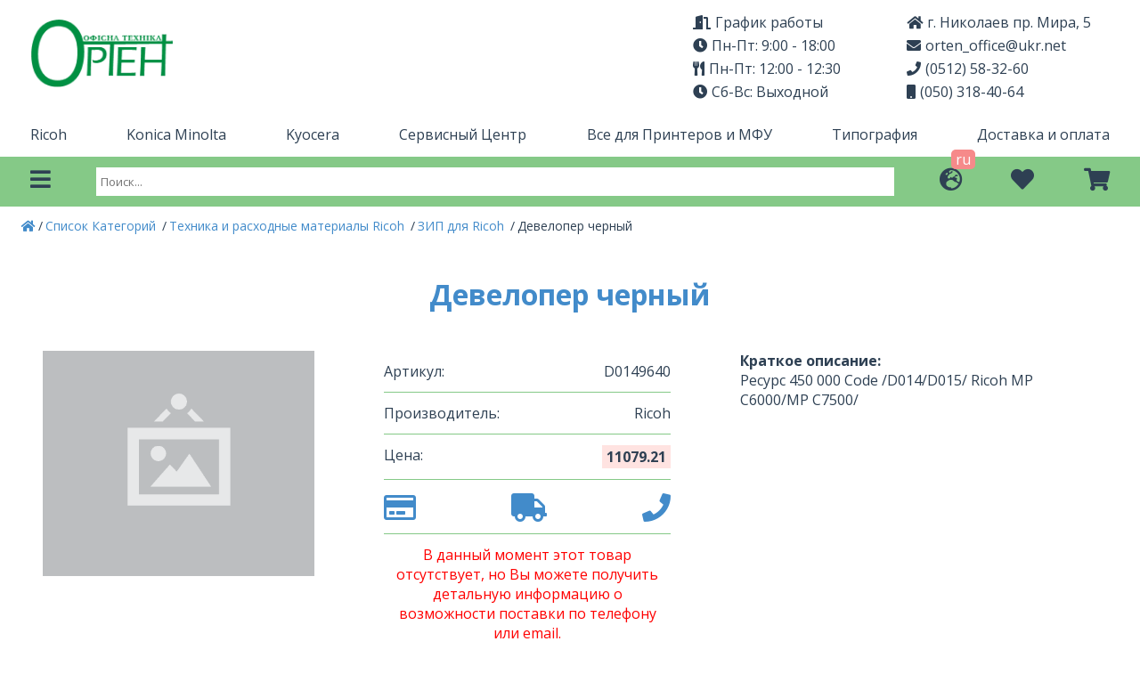

--- FILE ---
content_type: text/html; charset=utf-8
request_url: https://orten.in.ua/ru/product/developer-chornii-d0149640/
body_size: 14525
content:
<!doctype html>
<html data-n-head-ssr lang="ru-Ua" data-n-head="%7B%22lang%22:%7B%22ssr%22:%22ru-Ua%22%7D%7D">
  <head >
    <title>Девелопер черный</title><meta data-n-head="ssr" charset="utf-8"><meta data-n-head="ssr" name="viewport" content="width=device-width, initial-scale=1"><meta data-n-head="ssr" data-hid="description" name="description" content="Ресурс 450 000
Code /D014/D015/
Ricoh MP C6000/MP C7500/"><meta data-n-head="ssr" data-hid="i18n-og" property="og:locale" content="ru_Ua"><meta data-n-head="ssr" data-hid="i18n-og-alt-uk-UA" property="og:locale:alternate" content="uk_UA"><link data-n-head="ssr" rel="icon" type="image/x-icon" href="/favicon-32x32.png"><link data-n-head="ssr" rel="stylesheet" crossorigin="anonymous" integrity="sha384-UHRtZLI+pbxtHCWp1t77Bi1L4ZtiqrqD80Kn4Z8NTSRyMA2Fd33n5dQ8lWUE00s/" href="https://use.fontawesome.com/releases/v5.6.3/css/all.css"><link data-n-head="ssr" rel="stylesheet" href="https://fonts.googleapis.com/css2?family=Open+Sans:wght@300;400;600;700;800&amp;display=swap"><link data-n-head="ssr" data-hid="i18n-alt-ru" rel="alternate" href="https://orten.in.ua/ru/product/developer-chornii-d0149640" hreflang="ru"><link data-n-head="ssr" data-hid="i18n-alt-ru-Ua" rel="alternate" href="https://orten.in.ua/ru/product/developer-chornii-d0149640" hreflang="ru-Ua"><link data-n-head="ssr" data-hid="i18n-alt-uk" rel="alternate" href="https://orten.in.ua/uk/product/developer-chornii-d0149640" hreflang="uk"><link data-n-head="ssr" data-hid="i18n-alt-uk-UA" rel="alternate" href="https://orten.in.ua/uk/product/developer-chornii-d0149640" hreflang="uk-UA"><link data-n-head="ssr" data-hid="i18n-xd" rel="alternate" href="https://orten.in.ua/uk/product/developer-chornii-d0149640" hreflang="x-default"><link data-n-head="ssr" data-hid="i18n-can" rel="canonical" href="https://orten.in.ua/ru/product/developer-chornii-d0149640"><script data-n-head="ssr" data-hid="gtm-script">if(!window._gtm_init){window._gtm_init=1;(function(w,n,d,m,e,p){w[d]=(w[d]==1||n[d]=='yes'||n[d]==1||n[m]==1||(w[e]&&w[e][p]&&w[e][p]()))?1:0})(window,navigator,'doNotTrack','msDoNotTrack','external','msTrackingProtectionEnabled');(function(w,d,s,l,x,y){w[x]={};w._gtm_inject=function(i){if(w.doNotTrack||w[x][i])return;w[x][i]=1;w[l]=w[l]||[];w[l].push({'gtm.start':new Date().getTime(),event:'gtm.js'});var f=d.getElementsByTagName(s)[0],j=d.createElement(s);j.async=true;j.src='https://www.googletagmanager.com/gtm.js?id='+i;f.parentNode.insertBefore(j,f);};w[y]('GTM-56KXN4')})(window,document,'script','dataLayer','_gtm_ids','_gtm_inject')}</script><script data-n-head="ssr" data-hid="nuxt-jsonld-9f260223" type="application/ld+json">
{
  "@context": "https://schema.org/",
  "@type": "Product",
  "name": "Девелопер черный",
  "image": null,
  "description": "Ресурс 450 000\nCode /D014/D015/\nRicoh MP C6000/MP C7500/",
  "brand": "Ricoh",
  "sku": "D0149640",
  "mpn": "D0149640",
  "offers": {
    "@type": "Offer",
    "url": "https://orten.in.ua/ru/product/developer-chornii-d0149640/",
    "priceCurrency": "UAH",
    "price": "0.00",
    "priceValidUntil": "0.00",
    "availability": "https://schema.org/InStock",
    "itemCondition": "https://schema.org/NewCondition"
  }
}
</script><link rel="preload" href="/_nuxt/b9cf253.js" as="script"><link rel="preload" href="/_nuxt/eece8ef.js" as="script"><link rel="preload" href="/_nuxt/cfb8fc1.js" as="script"><link rel="preload" href="/_nuxt/c03c50a.js" as="script"><link rel="preload" href="/_nuxt/d31e3c1.js" as="script"><style data-vue-ssr-id="3191d5ad:0 84455a9e:0 3c787c15:0 b0cd13a4:0 add55ce8:0 2764b717:0 139ab19c:0 6fb566e4:0 1c11dee5:0 defb286a:0 3373eb38:0 56e8434b:0 555e395b:0 0c9ca001:0 cc93bd28:0 c41d67d0:0 87b77c08:0 985decf4:0">.nuxt-progress{position:fixed;top:0;left:0;right:0;height:10px;width:0;opacity:1;transition:width .1s,opacity .4s;background-color:#d9534f;z-index:999999}.nuxt-progress.nuxt-progress-notransition{transition:none}.nuxt-progress-failed{background-color:red}
*{margin:0;padding:0;box-sizing:border-box;font-family:"Open Sans",sans-serif}html{height:100%;color:#2e4053}li{list-style:none}hr{border:none;margin-bottom:12px;margin-top:12px;height:1px}img{display:block;height:auto;max-width:100%}h1,h2{margin:0;padding:0}button{cursor:pointer;outline:none}.main-container,.padding-12{padding:12px 24px}.padding-5{padding:5px}.align-items{display:flex;align-items:center}.link_style{text-decoration:none;color:#2e4053;display:block}.nuxt-link-active{border-bottom:2px solid #d9534f}.space-between{display:flex;justify-content:space-between}.header-for-block{padding-left:8px;margin-bottom:10px;display:flex;justify-content:flex-start;align-items:center;height:30px;color:#2e4053;background-color:#85c987}.header-for-block i{margin-right:5px}.card_block{display:grid;grid-gap:40px;gap:40px;grid-template-columns:repeat(auto-fit,minmax(260px,auto));grid-template-rows:repeat(auto-fit,minmax(auto,auto))}.main-container{min-height:40vh;display:grid;grid-template-columns:30% auto;grid-gap:12px;gap:12px}@media (min-width:768px) and (max-width:1023px){.main-container{grid-template-columns:40% auto}}@media (min-width:425px) and (max-width:767px){.main-container{grid-template-columns:1fr;padding:10px}}@media (min-width:375px) and (max-width:424px){.main-container{grid-template-columns:1fr;padding:10px}}@media (min-width:320px) and (max-width:374px){.main-container{grid-template-columns:1fr;padding:10px}}
.header .header-row[data-v-5bd6e7ea],.main-container[data-v-5bd6e7ea],.padding-12[data-v-5bd6e7ea]{padding:12px 24px}.padding-5[data-v-5bd6e7ea]{padding:5px}.align-items[data-v-5bd6e7ea]{display:flex;align-items:center}.link_style[data-v-5bd6e7ea]{text-decoration:none;color:#2e4053;display:block}.nuxt-link-active[data-v-5bd6e7ea]{border-bottom:2px solid #d9534f}.header .header-row[data-v-5bd6e7ea],.header .header-row .menu-sched-contact[data-v-5bd6e7ea],.space-between[data-v-5bd6e7ea]{display:flex;justify-content:space-between}.header-for-block[data-v-5bd6e7ea]{padding-left:8px;margin-bottom:10px;display:flex;justify-content:flex-start;align-items:center;height:30px;color:#2e4053;background-color:#85c987}.header-for-block i[data-v-5bd6e7ea]{margin-right:5px}.card_block[data-v-5bd6e7ea]{display:grid;grid-gap:40px;gap:40px;grid-template-columns:repeat(auto-fit,minmax(260px,auto));grid-template-rows:repeat(auto-fit,minmax(auto,auto))}.main-container[data-v-5bd6e7ea]{min-height:40vh;display:grid;grid-template-columns:30% auto;grid-gap:12px;gap:12px}@media (min-width:768px) and (max-width:1023px){.main-container[data-v-5bd6e7ea]{grid-template-columns:40% auto}}@media (min-width:425px) and (max-width:767px){.main-container[data-v-5bd6e7ea]{grid-template-columns:1fr;padding:10px}}@media (min-width:375px) and (max-width:424px){.main-container[data-v-5bd6e7ea]{grid-template-columns:1fr;padding:10px}}@media (min-width:320px) and (max-width:374px){.main-container[data-v-5bd6e7ea]{grid-template-columns:1fr;padding:10px}}.header[data-v-5bd6e7ea]{display:flex;flex-direction:column}@media (max-width:650px){.header .header-row[data-v-5bd6e7ea]{flex-direction:column}}@media (max-width:650px){.header .header-row .menu-sched-contact[data-v-5bd6e7ea]{padding:12px 0}}@media (max-width:480px){.header .header-row .menu-sched-contact[data-v-5bd6e7ea]{flex-direction:column}}@media (min-width:1200px){.header[data-v-5bd6e7ea]{grid-template-columns:auto 195px 230px}}@media (min-width:992px) and (max-width:1199px){.header[data-v-5bd6e7ea]{grid-template-columns:auto 195px 230px}}@media (min-width:768px) and (max-width:991px){.header[data-v-5bd6e7ea]{grid-template-columns:auto 195px 230px}}@media (max-width:767px){.header[data-v-5bd6e7ea]{grid-template-columns:auto 195px 230px}}@media (max-width:650px){.header[data-v-5bd6e7ea]{grid-template-columns:auto auto}.column[data-v-5bd6e7ea]{margin-top:5px;margin-bottom:5px;font-size:16px}}@media (max-width:480px){.header[data-v-5bd6e7ea]{grid-template-columns:auto}}
.logo[data-v-33b4cec5]{padding:10px}.logo .logo__img[data-v-33b4cec5]{width:160px;height:auto}
.main-container[data-v-72ee9a78],.padding-12[data-v-72ee9a78]{padding:12px 24px}.padding-5[data-v-72ee9a78]{padding:5px}.align-items[data-v-72ee9a78]{display:flex;align-items:center}.link_style[data-v-72ee9a78],ul a[data-v-72ee9a78]{text-decoration:none;color:#2e4053;display:block}.nuxt-link-active[data-v-72ee9a78]{border-bottom:2px solid #d9534f}.space-between[data-v-72ee9a78]{display:flex;justify-content:space-between}.header-for-block[data-v-72ee9a78]{padding-left:8px;margin-bottom:10px;display:flex;justify-content:flex-start;align-items:center;height:30px;color:#2e4053;background-color:#85c987}.header-for-block i[data-v-72ee9a78]{margin-right:5px}.card_block[data-v-72ee9a78]{display:grid;grid-gap:40px;gap:40px;grid-template-columns:repeat(auto-fit,minmax(260px,auto));grid-template-rows:repeat(auto-fit,minmax(auto,auto))}.main-container[data-v-72ee9a78]{min-height:40vh;display:grid;grid-template-columns:30% auto;grid-gap:12px;gap:12px}@media (min-width:768px) and (max-width:1023px){.main-container[data-v-72ee9a78]{grid-template-columns:40% auto}}@media (min-width:425px) and (max-width:767px){.main-container[data-v-72ee9a78]{grid-template-columns:1fr;padding:10px}}@media (min-width:375px) and (max-width:424px){.main-container[data-v-72ee9a78]{grid-template-columns:1fr;padding:10px}}@media (min-width:320px) and (max-width:374px){.main-container[data-v-72ee9a78]{grid-template-columns:1fr;padding:10px}}.column[data-v-72ee9a78]{margin-right:10px}ul[data-v-72ee9a78]{width:230px}@media (max-width:800px){ul[data-v-72ee9a78]{display:none}}ul li[data-v-72ee9a78]{padding:2px}ul li i[data-v-72ee9a78]{margin-right:5px}ul a[data-v-72ee9a78]{display:inline-block}ul a[data-v-72ee9a78]:hover{transition:border-bottom 1s}
.main-container[data-v-61c67e2a],.padding-12[data-v-61c67e2a]{padding:12px 24px}.padding-5[data-v-61c67e2a]{padding:5px}.align-items[data-v-61c67e2a]{display:flex;align-items:center}.link_style[data-v-61c67e2a],ul a[data-v-61c67e2a]{text-decoration:none;color:#2e4053;display:block}.nuxt-link-active[data-v-61c67e2a]{border-bottom:2px solid #d9534f}.space-between[data-v-61c67e2a]{display:flex;justify-content:space-between}.header-for-block[data-v-61c67e2a]{padding-left:8px;margin-bottom:10px;display:flex;justify-content:flex-start;align-items:center;height:30px;color:#2e4053;background-color:#85c987}.header-for-block i[data-v-61c67e2a]{margin-right:5px}.card_block[data-v-61c67e2a]{display:grid;grid-gap:40px;gap:40px;grid-template-columns:repeat(auto-fit,minmax(260px,auto));grid-template-rows:repeat(auto-fit,minmax(auto,auto))}.main-container[data-v-61c67e2a]{min-height:40vh;display:grid;grid-template-columns:30% auto;grid-gap:12px;gap:12px}@media (min-width:768px) and (max-width:1023px){.main-container[data-v-61c67e2a]{grid-template-columns:40% auto}}@media (min-width:425px) and (max-width:767px){.main-container[data-v-61c67e2a]{grid-template-columns:1fr;padding:10px}}@media (min-width:375px) and (max-width:424px){.main-container[data-v-61c67e2a]{grid-template-columns:1fr;padding:10px}}@media (min-width:320px) and (max-width:374px){.main-container[data-v-61c67e2a]{grid-template-columns:1fr;padding:10px}}.column[data-v-61c67e2a]{margin-right:10px}ul[data-v-61c67e2a]{width:230px}@media (max-width:800px){ul[data-v-61c67e2a]{display:none}}ul li[data-v-61c67e2a]{padding:2px}ul li i[data-v-61c67e2a]{margin-right:5px}ul a[data-v-61c67e2a]{display:inline-block}ul a[data-v-61c67e2a]:hover{transition:border-bottom 1s}
.main-container[data-v-7bcad95a],.main_categories[data-v-7bcad95a],.padding-12[data-v-7bcad95a]{padding:12px 24px}.padding-5[data-v-7bcad95a]{padding:5px}.align-items[data-v-7bcad95a]{display:flex;align-items:center}.link_style[data-v-7bcad95a],.main_categories li a[data-v-7bcad95a]{text-decoration:none;color:#2e4053;display:block}.nuxt-link-active[data-v-7bcad95a]{border-bottom:2px solid #d9534f}.main_categories[data-v-7bcad95a],.space-between[data-v-7bcad95a]{display:flex;justify-content:space-between}.header-for-block[data-v-7bcad95a]{padding-left:8px;margin-bottom:10px;display:flex;justify-content:flex-start;align-items:center;height:30px;color:#2e4053;background-color:#85c987}.header-for-block i[data-v-7bcad95a]{margin-right:5px}.card_block[data-v-7bcad95a]{display:grid;grid-gap:40px;gap:40px;grid-template-columns:repeat(auto-fit,minmax(260px,auto));grid-template-rows:repeat(auto-fit,minmax(auto,auto))}.main-container[data-v-7bcad95a]{min-height:40vh;display:grid;grid-template-columns:30% auto;grid-gap:12px;gap:12px}@media (min-width:768px) and (max-width:1023px){.main-container[data-v-7bcad95a]{grid-template-columns:40% auto}}@media (min-width:425px) and (max-width:767px){.main-container[data-v-7bcad95a]{grid-template-columns:1fr;padding:10px}}@media (min-width:375px) and (max-width:424px){.main-container[data-v-7bcad95a]{grid-template-columns:1fr;padding:10px}}@media (min-width:320px) and (max-width:374px){.main-container[data-v-7bcad95a]{grid-template-columns:1fr;padding:10px}}@media (min-width:992px) and (max-width:1199px){.main_categories[data-v-7bcad95a]{display:grid;grid-template-columns:auto auto auto auto auto}}@media (min-width:768px) and (max-width:991px){.main_categories[data-v-7bcad95a]{display:grid;grid-template-columns:auto auto auto auto}}@media (max-width:767px){.main_categories[data-v-7bcad95a]{display:grid;grid-template-columns:auto auto auto}}@media (max-width:650px){.main_categories[data-v-7bcad95a]{display:none}}@media (max-width:480px){.main_categories[data-v-7bcad95a]{display:none}}.main_categories li[data-v-7bcad95a]{margin:0 10px}.main_categories li a[data-v-7bcad95a]{border-bottom:2px solid #fff}.main_categories li a[data-v-7bcad95a]:hover{border-bottom:2px solid #2e4053;transition:border-bottom 1s}
.main-container[data-v-01c866e0],.padding-12[data-v-01c866e0],nav[data-v-01c866e0]{padding:12px 24px}.padding-5[data-v-01c866e0]{padding:5px}.align-items[data-v-01c866e0]{display:flex;align-items:center}.link_style[data-v-01c866e0]{text-decoration:none;color:#2e4053;display:block}.nuxt-link-active[data-v-01c866e0]{border-bottom:2px solid #d9534f}.space-between[data-v-01c866e0],nav[data-v-01c866e0]{display:flex;justify-content:space-between}.header-for-block[data-v-01c866e0]{padding-left:8px;margin-bottom:10px;display:flex;justify-content:flex-start;align-items:center;height:30px;color:#2e4053;background-color:#85c987}.header-for-block i[data-v-01c866e0]{margin-right:5px}.card_block[data-v-01c866e0]{display:grid;grid-gap:40px;gap:40px;grid-template-columns:repeat(auto-fit,minmax(260px,auto));grid-template-rows:repeat(auto-fit,minmax(auto,auto))}.main-container[data-v-01c866e0]{min-height:40vh;display:grid;grid-template-columns:30% auto;grid-gap:12px;gap:12px}@media (min-width:768px) and (max-width:1023px){.main-container[data-v-01c866e0]{grid-template-columns:40% auto}}@media (min-width:425px) and (max-width:767px){.main-container[data-v-01c866e0]{grid-template-columns:1fr;padding:10px}}@media (min-width:375px) and (max-width:424px){.main-container[data-v-01c866e0]{grid-template-columns:1fr;padding:10px}}@media (min-width:320px) and (max-width:374px){.main-container[data-v-01c866e0]{grid-template-columns:1fr;padding:10px}}nav[data-v-01c866e0]{background-color:#85c987}
.scale_up[data-v-01d2d40a]{-webkit-animation:scale_up-data-v-01d2d40a .4s cubic-bezier(.39,.575,.565,1) both;animation:scale_up-data-v-01d2d40a .4s cubic-bezier(.39,.575,.565,1) both}@-webkit-keyframes scale_up-data-v-01d2d40a{0%{transform:scaleY(.1);transform-origin:100% 0}to{transform:scaleY(1);transform-origin:100% 0}}@keyframes scale_up-data-v-01d2d40a{0%{transform:scaleY(.1);transform-origin:100% 0}to{transform:scaleY(1);transform-origin:100% 0}}.scale_down[data-v-01d2d40a]{-webkit-animation:scale_down-data-v-01d2d40a .4s cubic-bezier(.25,.46,.45,.94) both;animation:scale_down-data-v-01d2d40a .4s cubic-bezier(.25,.46,.45,.94) both}@-webkit-keyframes scale_down-data-v-01d2d40a{0%{transform:scaleY(1);transform-origin:100% 0}to{transform:scaleY(.1);transform-origin:100% 0}}@keyframes scale_down-data-v-01d2d40a{0%{transform:scaleY(1);transform-origin:100% 0}to{transform:scaleY(.1);transform-origin:100% 0}}.icon i[data-v-01d2d40a]:hover,.pulse[data-v-01d2d40a]{-webkit-animation-name:pulse-data-v-01d2d40a;animation-name:pulse-data-v-01d2d40a;-webkit-animation-duration:.5s;animation-duration:.5s;-webkit-animation-fill-mode:both;animation-fill-mode:both;-webkit-animation-iteration-count:infinite;animation-iteration-count:infinite}@-webkit-keyframes pulse-data-v-01d2d40a{0%{transform:scaleX(1)}50%{transform:scale3d(1.5,1.5,1.5)}to{transform:scaleX(1)}}@keyframes pulse-data-v-01d2d40a{0%{transform:scaleX(1)}50%{transform:scale3d(1.5,1.5,1.5)}to{transform:scaleX(1)}}.zoomIn[data-v-01d2d40a]{-webkit-animation-name:zoomIn-data-v-01d2d40a;animation-name:zoomIn-data-v-01d2d40a;-webkit-animation-duration:.5s;animation-duration:.5s;-webkit-animation-fill-mode:both;animation-fill-mode:both}@-webkit-keyframes zoomIn-data-v-01d2d40a{0%{opacity:0;transform:scale3d(.3,.3,.3)}50%{opacity:1}}@keyframes zoomIn-data-v-01d2d40a{0%{opacity:0;transform:scale3d(.3,.3,.3)}50%{opacity:1}}.zoomOut[data-v-01d2d40a]{-webkit-animation-name:zoomOut-data-v-01d2d40a;animation-name:zoomOut-data-v-01d2d40a;-webkit-animation-duration:.5s;animation-duration:.5s;-webkit-animation-fill-mode:both;animation-fill-mode:both}@-webkit-keyframes zoomOut-data-v-01d2d40a{0%{opacity:1}50%{opacity:0;transform:scale3d(.3,.3,.3)}to{opacity:0}}@keyframes zoomOut-data-v-01d2d40a{0%{opacity:1}50%{opacity:0;transform:scale3d(.3,.3,.3)}to{opacity:0}}.main-container[data-v-01d2d40a],.padding-12[data-v-01d2d40a]{padding:12px 24px}.padding-5[data-v-01d2d40a]{padding:5px}.align-items[data-v-01d2d40a]{display:flex;align-items:center}.link_style[data-v-01d2d40a],ul li a[data-v-01d2d40a]{text-decoration:none;color:#2e4053;display:block}.nuxt-link-active[data-v-01d2d40a]{border-bottom:2px solid #d9534f}.space-between[data-v-01d2d40a]{display:flex;justify-content:space-between}.header-for-block[data-v-01d2d40a]{padding-left:8px;margin-bottom:10px;display:flex;justify-content:flex-start;align-items:center;height:30px;color:#2e4053;background-color:#85c987}.header-for-block i[data-v-01d2d40a]{margin-right:5px}.card_block[data-v-01d2d40a]{display:grid;grid-gap:40px;gap:40px;grid-template-columns:repeat(auto-fit,minmax(260px,auto));grid-template-rows:repeat(auto-fit,minmax(auto,auto))}.main-container[data-v-01d2d40a]{min-height:40vh;display:grid;grid-template-columns:30% auto;grid-gap:12px;gap:12px}@media (min-width:768px) and (max-width:1023px){.main-container[data-v-01d2d40a]{grid-template-columns:40% auto}}@media (min-width:425px) and (max-width:767px){.main-container[data-v-01d2d40a]{grid-template-columns:1fr;padding:10px}}@media (min-width:375px) and (max-width:424px){.main-container[data-v-01d2d40a]{grid-template-columns:1fr;padding:10px}}@media (min-width:320px) and (max-width:374px){.main-container[data-v-01d2d40a]{grid-template-columns:1fr;padding:10px}}.icon[data-v-01d2d40a]{display:block;position:relative}.icon i[data-v-01d2d40a]{cursor:pointer;padding:0;font-size:26px;margin:0 10px}.icon span[data-v-01d2d40a]{position:absolute;top:-20px;right:-5px;border-radius:5px;padding:0 5px;color:#fff;background:#f68a8a}ul[data-v-01d2d40a]{padding:40px;display:flex;flex-direction:column;justify-content:space-between}ul li[data-v-01d2d40a]{margin:10px 0;text-align:center}ul li a[data-v-01d2d40a]{width:300px;font-size:20px;line-height:40px;display:inline-block;border-bottom:2px solid #fff}ul li a[data-v-01d2d40a]:hover{border-bottom:2px solid #2e4053;transition:border-bottom 1s}ul li a .nuxt-link-active[data-v-01d2d40a]{border-bottom:2px solid #d9534f}
.main-container[data-v-d5a1dbda],.padding-12[data-v-d5a1dbda]{padding:12px 24px}.padding-5[data-v-d5a1dbda]{padding:5px}.align-items[data-v-d5a1dbda]{display:flex;align-items:center}.link_style[data-v-d5a1dbda]{text-decoration:none;color:#2e4053;display:block}.nuxt-link-active[data-v-d5a1dbda]{border-bottom:2px solid #d9534f}.space-between[data-v-d5a1dbda]{display:flex;justify-content:space-between}.header-for-block[data-v-d5a1dbda]{padding-left:8px;margin-bottom:10px;display:flex;justify-content:flex-start;align-items:center;height:30px;color:#2e4053;background-color:#85c987}.header-for-block i[data-v-d5a1dbda]{margin-right:5px}.card_block[data-v-d5a1dbda]{display:grid;grid-gap:40px;gap:40px;grid-template-columns:repeat(auto-fit,minmax(260px,auto));grid-template-rows:repeat(auto-fit,minmax(auto,auto))}.main-container[data-v-d5a1dbda]{min-height:40vh;display:grid;grid-template-columns:30% auto;grid-gap:12px;gap:12px}@media (min-width:768px) and (max-width:1023px){.main-container[data-v-d5a1dbda]{grid-template-columns:40% auto}}@media (min-width:425px) and (max-width:767px){.main-container[data-v-d5a1dbda]{grid-template-columns:1fr;padding:10px}}@media (min-width:375px) and (max-width:424px){.main-container[data-v-d5a1dbda]{grid-template-columns:1fr;padding:10px}}@media (min-width:320px) and (max-width:374px){.main-container[data-v-d5a1dbda]{grid-template-columns:1fr;padding:10px}}.scale_up[data-v-d5a1dbda]{-webkit-animation:scale_up-data-v-d5a1dbda .4s cubic-bezier(.39,.575,.565,1) both;animation:scale_up-data-v-d5a1dbda .4s cubic-bezier(.39,.575,.565,1) both}@-webkit-keyframes scale_up-data-v-d5a1dbda{0%{transform:scaleY(.1);transform-origin:100% 0}to{transform:scaleY(1);transform-origin:100% 0}}@keyframes scale_up-data-v-d5a1dbda{0%{transform:scaleY(.1);transform-origin:100% 0}to{transform:scaleY(1);transform-origin:100% 0}}.scale_down[data-v-d5a1dbda]{-webkit-animation:scale_down-data-v-d5a1dbda .4s cubic-bezier(.25,.46,.45,.94) both;animation:scale_down-data-v-d5a1dbda .4s cubic-bezier(.25,.46,.45,.94) both}@-webkit-keyframes scale_down-data-v-d5a1dbda{0%{transform:scaleY(1);transform-origin:100% 0}to{transform:scaleY(.1);transform-origin:100% 0}}@keyframes scale_down-data-v-d5a1dbda{0%{transform:scaleY(1);transform-origin:100% 0}to{transform:scaleY(.1);transform-origin:100% 0}}.pulse[data-v-d5a1dbda]{-webkit-animation-name:pulse-data-v-d5a1dbda;animation-name:pulse-data-v-d5a1dbda;-webkit-animation-duration:.5s;animation-duration:.5s;-webkit-animation-fill-mode:both;animation-fill-mode:both;-webkit-animation-iteration-count:infinite;animation-iteration-count:infinite}@-webkit-keyframes pulse-data-v-d5a1dbda{0%{transform:scaleX(1)}50%{transform:scale3d(1.5,1.5,1.5)}to{transform:scaleX(1)}}@keyframes pulse-data-v-d5a1dbda{0%{transform:scaleX(1)}50%{transform:scale3d(1.5,1.5,1.5)}to{transform:scaleX(1)}}.zoomIn[data-v-d5a1dbda]{-webkit-animation-name:zoomIn-data-v-d5a1dbda;animation-name:zoomIn-data-v-d5a1dbda;-webkit-animation-duration:.5s;animation-duration:.5s;-webkit-animation-fill-mode:both;animation-fill-mode:both}@-webkit-keyframes zoomIn-data-v-d5a1dbda{0%{opacity:0;transform:scale3d(.3,.3,.3)}50%{opacity:1}}@keyframes zoomIn-data-v-d5a1dbda{0%{opacity:0;transform:scale3d(.3,.3,.3)}50%{opacity:1}}.zoomOut[data-v-d5a1dbda]{-webkit-animation-name:zoomOut-data-v-d5a1dbda;animation-name:zoomOut-data-v-d5a1dbda;-webkit-animation-duration:.5s;animation-duration:.5s;-webkit-animation-fill-mode:both;animation-fill-mode:both}@-webkit-keyframes zoomOut-data-v-d5a1dbda{0%{opacity:1}50%{opacity:0;transform:scale3d(.3,.3,.3)}to{opacity:0}}@keyframes zoomOut-data-v-d5a1dbda{0%{opacity:1}50%{opacity:0;transform:scale3d(.3,.3,.3)}to{opacity:0}}.search[data-v-d5a1dbda]{width:80vw;margin:0 5px;position:relative}.search input[data-v-d5a1dbda]{width:100%;height:32px;padding:5px;outline:none;border:none}.btn_closse[data-v-d5a1dbda],.overall_total[data-v-d5a1dbda]{text-align:center;position:absolute;right:5px;top:16px;cursor:pointer;color:#d9534f;line-height:0;letter-spacing:0}.overall_total[data-v-d5a1dbda]{right:20px;color:#428bca}.result[data-v-d5a1dbda]{position:absolute;top:45px;height:40vh;width:80vw;box-shadow:0 0 4px 0 rgba(0,0,0,.5);padding:10px;overflow-y:scroll;background:#fff;z-index:9}@media (min-width:1440px) and (max-width:2560px){.result[data-v-d5a1dbda],.search[data-v-d5a1dbda]{width:80vw}}@media (min-width:1024px) and (max-width:1439px){.result[data-v-d5a1dbda],.search[data-v-d5a1dbda]{width:70vw}}@media (min-width:768px) and (max-width:1023px){.result[data-v-d5a1dbda],.search[data-v-d5a1dbda]{width:70vw}}@media (min-width:425px) and (max-width:767px){.search[data-v-d5a1dbda]{width:50vw}.result[data-v-d5a1dbda]{width:97vw;left:-66px;height:70vh}}@media (min-width:375px) and (max-width:424px){.search[data-v-d5a1dbda]{width:40vw}.result[data-v-d5a1dbda]{width:97vw;left:-66px;height:70vh}}@media (min-width:320px) and (max-width:374px){.search[data-v-d5a1dbda]{width:35vw}.result[data-v-d5a1dbda]{width:97vw;left:-66px;height:70vh}}
.scale_up[data-v-54ec1524]{-webkit-animation:scale_up-data-v-54ec1524 .4s cubic-bezier(.39,.575,.565,1) both;animation:scale_up-data-v-54ec1524 .4s cubic-bezier(.39,.575,.565,1) both}@-webkit-keyframes scale_up-data-v-54ec1524{0%{transform:scaleY(.1);transform-origin:100% 0}to{transform:scaleY(1);transform-origin:100% 0}}@keyframes scale_up-data-v-54ec1524{0%{transform:scaleY(.1);transform-origin:100% 0}to{transform:scaleY(1);transform-origin:100% 0}}.scale_down[data-v-54ec1524]{-webkit-animation:scale_down-data-v-54ec1524 .4s cubic-bezier(.25,.46,.45,.94) both;animation:scale_down-data-v-54ec1524 .4s cubic-bezier(.25,.46,.45,.94) both}@-webkit-keyframes scale_down-data-v-54ec1524{0%{transform:scaleY(1);transform-origin:100% 0}to{transform:scaleY(.1);transform-origin:100% 0}}@keyframes scale_down-data-v-54ec1524{0%{transform:scaleY(1);transform-origin:100% 0}to{transform:scaleY(.1);transform-origin:100% 0}}.icon i[data-v-54ec1524]:hover,.pulse[data-v-54ec1524]{-webkit-animation-name:pulse-data-v-54ec1524;animation-name:pulse-data-v-54ec1524;-webkit-animation-duration:.5s;animation-duration:.5s;-webkit-animation-fill-mode:both;animation-fill-mode:both;-webkit-animation-iteration-count:infinite;animation-iteration-count:infinite}@-webkit-keyframes pulse-data-v-54ec1524{0%{transform:scaleX(1)}50%{transform:scale3d(1.5,1.5,1.5)}to{transform:scaleX(1)}}@keyframes pulse-data-v-54ec1524{0%{transform:scaleX(1)}50%{transform:scale3d(1.5,1.5,1.5)}to{transform:scaleX(1)}}.zoomIn[data-v-54ec1524]{-webkit-animation-name:zoomIn-data-v-54ec1524;animation-name:zoomIn-data-v-54ec1524;-webkit-animation-duration:.5s;animation-duration:.5s;-webkit-animation-fill-mode:both;animation-fill-mode:both}@-webkit-keyframes zoomIn-data-v-54ec1524{0%{opacity:0;transform:scale3d(.3,.3,.3)}50%{opacity:1}}@keyframes zoomIn-data-v-54ec1524{0%{opacity:0;transform:scale3d(.3,.3,.3)}50%{opacity:1}}.zoomOut[data-v-54ec1524]{-webkit-animation-name:zoomOut-data-v-54ec1524;animation-name:zoomOut-data-v-54ec1524;-webkit-animation-duration:.5s;animation-duration:.5s;-webkit-animation-fill-mode:both;animation-fill-mode:both}@-webkit-keyframes zoomOut-data-v-54ec1524{0%{opacity:1}50%{opacity:0;transform:scale3d(.3,.3,.3)}to{opacity:0}}@keyframes zoomOut-data-v-54ec1524{0%{opacity:1}50%{opacity:0;transform:scale3d(.3,.3,.3)}to{opacity:0}}.main-container[data-v-54ec1524],.padding-12[data-v-54ec1524]{padding:12px 24px}.padding-5[data-v-54ec1524]{padding:5px}.align-items[data-v-54ec1524]{display:flex;align-items:center}.link_style[data-v-54ec1524]{text-decoration:none;color:#2e4053;display:block}.nuxt-link-active[data-v-54ec1524]{border-bottom:2px solid #d9534f}.space-between[data-v-54ec1524]{display:flex;justify-content:space-between}.header-for-block[data-v-54ec1524]{padding-left:8px;margin-bottom:10px;display:flex;justify-content:flex-start;align-items:center;height:30px;color:#2e4053;background-color:#85c987}.header-for-block i[data-v-54ec1524]{margin-right:5px}.card_block[data-v-54ec1524]{display:grid;grid-gap:40px;gap:40px;grid-template-columns:repeat(auto-fit,minmax(260px,auto));grid-template-rows:repeat(auto-fit,minmax(auto,auto))}.main-container[data-v-54ec1524]{min-height:40vh;display:grid;grid-template-columns:30% auto;grid-gap:12px;gap:12px}@media (min-width:768px) and (max-width:1023px){.main-container[data-v-54ec1524]{grid-template-columns:40% auto}}@media (min-width:425px) and (max-width:767px){.main-container[data-v-54ec1524]{grid-template-columns:1fr;padding:10px}}@media (min-width:375px) and (max-width:424px){.main-container[data-v-54ec1524]{grid-template-columns:1fr;padding:10px}}@media (min-width:320px) and (max-width:374px){.main-container[data-v-54ec1524]{grid-template-columns:1fr;padding:10px}}.icon[data-v-54ec1524]{display:block;position:relative}.icon i[data-v-54ec1524]{cursor:pointer;padding:0;font-size:26px;margin:0 10px}.icon span[data-v-54ec1524]{position:absolute;top:-20px;right:-5px;border-radius:5px;padding:0 5px;color:#fff;background:#f68a8a}.langdown span[data-v-54ec1524]{display:block;cursor:pointer}.langdown .icon .none[data-v-54ec1524]{display:none}.langdown .icon:hover .none[data-v-54ec1524]{background-color:#428bca;display:block}
.scale_up[data-v-78928217]{-webkit-animation:scale_up-data-v-78928217 .4s cubic-bezier(.39,.575,.565,1) both;animation:scale_up-data-v-78928217 .4s cubic-bezier(.39,.575,.565,1) both}@-webkit-keyframes scale_up-data-v-78928217{0%{transform:scaleY(.1);transform-origin:100% 0}to{transform:scaleY(1);transform-origin:100% 0}}@keyframes scale_up-data-v-78928217{0%{transform:scaleY(.1);transform-origin:100% 0}to{transform:scaleY(1);transform-origin:100% 0}}.scale_down[data-v-78928217]{-webkit-animation:scale_down-data-v-78928217 .4s cubic-bezier(.25,.46,.45,.94) both;animation:scale_down-data-v-78928217 .4s cubic-bezier(.25,.46,.45,.94) both}@-webkit-keyframes scale_down-data-v-78928217{0%{transform:scaleY(1);transform-origin:100% 0}to{transform:scaleY(.1);transform-origin:100% 0}}@keyframes scale_down-data-v-78928217{0%{transform:scaleY(1);transform-origin:100% 0}to{transform:scaleY(.1);transform-origin:100% 0}}.icon i[data-v-78928217]:hover,.pulse[data-v-78928217]{-webkit-animation-name:pulse-data-v-78928217;animation-name:pulse-data-v-78928217;-webkit-animation-duration:.5s;animation-duration:.5s;-webkit-animation-fill-mode:both;animation-fill-mode:both;-webkit-animation-iteration-count:infinite;animation-iteration-count:infinite}@-webkit-keyframes pulse-data-v-78928217{0%{transform:scaleX(1)}50%{transform:scale3d(1.5,1.5,1.5)}to{transform:scaleX(1)}}@keyframes pulse-data-v-78928217{0%{transform:scaleX(1)}50%{transform:scale3d(1.5,1.5,1.5)}to{transform:scaleX(1)}}.zoomIn[data-v-78928217]{-webkit-animation-name:zoomIn-data-v-78928217;animation-name:zoomIn-data-v-78928217;-webkit-animation-duration:.5s;animation-duration:.5s;-webkit-animation-fill-mode:both;animation-fill-mode:both}@-webkit-keyframes zoomIn-data-v-78928217{0%{opacity:0;transform:scale3d(.3,.3,.3)}50%{opacity:1}}@keyframes zoomIn-data-v-78928217{0%{opacity:0;transform:scale3d(.3,.3,.3)}50%{opacity:1}}.zoomOut[data-v-78928217]{-webkit-animation-name:zoomOut-data-v-78928217;animation-name:zoomOut-data-v-78928217;-webkit-animation-duration:.5s;animation-duration:.5s;-webkit-animation-fill-mode:both;animation-fill-mode:both}@-webkit-keyframes zoomOut-data-v-78928217{0%{opacity:1}50%{opacity:0;transform:scale3d(.3,.3,.3)}to{opacity:0}}@keyframes zoomOut-data-v-78928217{0%{opacity:1}50%{opacity:0;transform:scale3d(.3,.3,.3)}to{opacity:0}}.icon[data-v-78928217]{display:block;position:relative}.icon i[data-v-78928217]{cursor:pointer;padding:0;font-size:26px;margin:0 10px}.icon span[data-v-78928217]{position:absolute;top:-20px;right:-5px;border-radius:5px;padding:0 5px;color:#fff;background:#f68a8a}.main-container[data-v-78928217],.padding-12[data-v-78928217]{padding:12px 24px}.padding-5[data-v-78928217],.price[data-v-78928217],li[data-v-78928217],li .btn-gruop .price[data-v-78928217]{padding:5px}.align-items[data-v-78928217],li[data-v-78928217],li .btn-gruop[data-v-78928217]{display:flex;align-items:center}.card a[data-v-78928217],.link_style[data-v-78928217],li .content a[data-v-78928217]{text-decoration:none;color:#2e4053;display:block}.nuxt-link-active[data-v-78928217]{border-bottom:2px solid #d9534f}.space-between[data-v-78928217]{display:flex;justify-content:space-between}.header-for-block[data-v-78928217]{padding-left:8px;margin-bottom:10px;display:flex;justify-content:flex-start;align-items:center;height:30px;color:#2e4053;background-color:#85c987}.header-for-block i[data-v-78928217]{margin-right:5px}.card_block[data-v-78928217]{display:grid;grid-gap:40px;gap:40px;grid-template-columns:repeat(auto-fit,minmax(260px,auto));grid-template-rows:repeat(auto-fit,minmax(auto,auto))}.main-container[data-v-78928217]{min-height:40vh;display:grid;grid-template-columns:30% auto;grid-gap:12px;gap:12px}@media (min-width:768px) and (max-width:1023px){.main-container[data-v-78928217]{grid-template-columns:40% auto}}@media (min-width:425px) and (max-width:767px){.main-container[data-v-78928217]{grid-template-columns:1fr;padding:10px}}@media (min-width:375px) and (max-width:424px){.main-container[data-v-78928217]{grid-template-columns:1fr;padding:10px}}@media (min-width:320px) and (max-width:374px){.main-container[data-v-78928217]{grid-template-columns:1fr;padding:10px}}.shadow[data-v-78928217]{box-shadow:0 0 4px 0 rgba(0,0,0,.5)}.card[data-v-78928217]:hover,.shadow-hover[data-v-78928217]{box-shadow:0 0 5px 0 #929292}.card[data-v-78928217]{position:relative;border:1px solid #f1f1f1;padding:5px;display:flex;flex-direction:column;justify-content:space-between}.card__img[data-v-78928217]{width:200px;height:auto;margin:auto}.card p[data-v-78928217]{padding:2px 0}.card__action[data-v-78928217]{width:90%;height:30px;background:#fa6262;position:absolute;top:50px;left:-50px;text-align:center;line-height:30px;color:#fff;opacity:.5;transform:rotate(-45deg)}.card .fa-heart[data-v-78928217]{position:absolute;right:6px;color:#428bca;cursor:pointer}.card .activ_like[data-v-78928217],.card .fa-heart[data-v-78928217]:hover{color:#d9534f}.card__name[data-v-78928217]{margin-top:12px;text-transform:uppercase;font-size:16px;text-align:center}.card__body[data-v-78928217]{margin:5px 0}.price[data-v-78928217]{font-size:16px;font-weight:600;background-color:rgba(252,99,91,.18)}.card--left-right[data-v-78928217]{display:flex;justify-content:space-between;margin:0 0 3px}.card--text-crossed[data-v-78928217]{text-decoration:line-through;font-size:13px;font-weight:700}.card--red-text[data-v-78928217]{color:#fc625b;font-size:16px;font-weight:700}.card__price--text[data-v-78928217]{font-size:16px;font-weight:700;padding:2px 5px;background-color:rgba(252,99,91,.18)}li[data-v-78928217]{justify-content:space-between;border-bottom:1px solid #85c987}@media (min-width:768px) and (max-width:1023px){li[data-v-78928217]{flex-direction:column}}@media (min-width:425px) and (max-width:767px){li[data-v-78928217]{flex-direction:column}}@media (min-width:375px) and (max-width:424px){li[data-v-78928217]{flex-direction:column}}@media (min-width:320px) and (max-width:374px){li[data-v-78928217]{flex-direction:column}}li .content[data-v-78928217]{display:grid;grid-gap:5px;gap:5px;align-items:center;width:100%;margin-right:10px;grid-template-columns:70px 100px auto 32px}@media (min-width:320px) and (max-width:767px){li .content[data-v-78928217]{grid-template-columns:1fr}li .content .card-img-top[data-v-78928217]{width:100px;height:auto}}li .content__vendor[data-v-78928217]{font-size:12px;font-weight:600}li .content a[data-v-78928217]{color:#428bca}li .content__available[data-v-78928217]{justify-self:end;display:inline-block}li .btn-gruop[data-v-78928217]{justify-content:flex-end;justify-content:space-between}@media (min-width:320px) and (max-width:1024px){li .btn-gruop[data-v-78928217]{width:100%}}li .btn-gruop .price-block[data-v-78928217]{display:flex;align-items:center;justify-content:space-between;flex-direction:column}li .btn-gruop .text-crossed[data-v-78928217]{text-decoration:line-through;font-size:13px;font-weight:700}li .btn-gruop .price[data-v-78928217]{font-size:16px;font-weight:600;background-color:rgba(252,99,91,.18)}li .btn-gruop .qty[data-v-78928217],li .reset[data-v-78928217]{margin-left:5px}li .reset[data-v-78928217]{height:31px;width:31px;text-decoration:none;text-align:center;color:#d9534f;background-color:#fff;border:1px solid #d9534f}li .reset[data-v-78928217]:hover{background-color:#d9534f;color:#fff}li .quantity[data-v-78928217]{display:flex;align-items:center;padding:0 5px;height:31px;width:31px}li .quantity[data-v-78928217],li .total_cost[data-v-78928217]{background-color:#fff;color:#2e4053;border:none;outline:none}li .total_cost[data-v-78928217]{margin-left:5px;width:100px;font-weight:600;text-align:center}li .full_cost[data-v-78928217]{padding:20px;display:flex;justify-content:space-between;align-items:center;color:#2e4053;font-weight:600;font-size:20px}li .full_cost .cost[data-v-78928217]{padding:5px 0;border-bottom:1px solid #85c987}li .checkout[data-v-78928217]{padding:20px;display:flex;justify-content:space-between;align-items:flex-end}li .checkout button[data-v-78928217]{width:30vw}li .checkout .proceed[data-v-78928217]{margin-left:5px;height:31px;text-decoration:none;text-align:center;color:#85c987;background-color:#fff;border:1px solid #85c987}li .checkout .proceed[data-v-78928217]:hover{background-color:#85c987;color:#fff}li .checkout .return[data-v-78928217]{margin-left:5px;height:31px;text-decoration:none;text-align:center;color:#428bca;background-color:#fff;border:1px solid #428bca}li .checkout .return[data-v-78928217]:hover{background-color:#428bca;color:#fff}
.scale_up[data-v-3f5c79af]{-webkit-animation:scale_up-data-v-3f5c79af .4s cubic-bezier(.39,.575,.565,1) both;animation:scale_up-data-v-3f5c79af .4s cubic-bezier(.39,.575,.565,1) both}@-webkit-keyframes scale_up-data-v-3f5c79af{0%{transform:scaleY(.1);transform-origin:100% 0}to{transform:scaleY(1);transform-origin:100% 0}}@keyframes scale_up-data-v-3f5c79af{0%{transform:scaleY(.1);transform-origin:100% 0}to{transform:scaleY(1);transform-origin:100% 0}}.scale_down[data-v-3f5c79af]{-webkit-animation:scale_down-data-v-3f5c79af .4s cubic-bezier(.25,.46,.45,.94) both;animation:scale_down-data-v-3f5c79af .4s cubic-bezier(.25,.46,.45,.94) both}@-webkit-keyframes scale_down-data-v-3f5c79af{0%{transform:scaleY(1);transform-origin:100% 0}to{transform:scaleY(.1);transform-origin:100% 0}}@keyframes scale_down-data-v-3f5c79af{0%{transform:scaleY(1);transform-origin:100% 0}to{transform:scaleY(.1);transform-origin:100% 0}}.icon i[data-v-3f5c79af]:hover,.pulse[data-v-3f5c79af]{-webkit-animation-name:pulse-data-v-3f5c79af;animation-name:pulse-data-v-3f5c79af;-webkit-animation-duration:.5s;animation-duration:.5s;-webkit-animation-fill-mode:both;animation-fill-mode:both;-webkit-animation-iteration-count:infinite;animation-iteration-count:infinite}@-webkit-keyframes pulse-data-v-3f5c79af{0%{transform:scaleX(1)}50%{transform:scale3d(1.5,1.5,1.5)}to{transform:scaleX(1)}}@keyframes pulse-data-v-3f5c79af{0%{transform:scaleX(1)}50%{transform:scale3d(1.5,1.5,1.5)}to{transform:scaleX(1)}}.zoomIn[data-v-3f5c79af]{-webkit-animation-name:zoomIn-data-v-3f5c79af;animation-name:zoomIn-data-v-3f5c79af;-webkit-animation-duration:.5s;animation-duration:.5s;-webkit-animation-fill-mode:both;animation-fill-mode:both}@-webkit-keyframes zoomIn-data-v-3f5c79af{0%{opacity:0;transform:scale3d(.3,.3,.3)}50%{opacity:1}}@keyframes zoomIn-data-v-3f5c79af{0%{opacity:0;transform:scale3d(.3,.3,.3)}50%{opacity:1}}.zoomOut[data-v-3f5c79af]{-webkit-animation-name:zoomOut-data-v-3f5c79af;animation-name:zoomOut-data-v-3f5c79af;-webkit-animation-duration:.5s;animation-duration:.5s;-webkit-animation-fill-mode:both;animation-fill-mode:both}@-webkit-keyframes zoomOut-data-v-3f5c79af{0%{opacity:1}50%{opacity:0;transform:scale3d(.3,.3,.3)}to{opacity:0}}@keyframes zoomOut-data-v-3f5c79af{0%{opacity:1}50%{opacity:0;transform:scale3d(.3,.3,.3)}to{opacity:0}}.icon[data-v-3f5c79af]{display:block;position:relative}.icon i[data-v-3f5c79af]{cursor:pointer;padding:0;font-size:26px;margin:0 10px}.icon span[data-v-3f5c79af]{position:absolute;top:-20px;right:-5px;border-radius:5px;padding:0 5px;color:#fff;background:#f68a8a}.main-container[data-v-3f5c79af],.padding-12[data-v-3f5c79af]{padding:12px 24px}.padding-5[data-v-3f5c79af],.price[data-v-3f5c79af],li[data-v-3f5c79af],li .btn-gruop .price[data-v-3f5c79af]{padding:5px}.align-items[data-v-3f5c79af],li[data-v-3f5c79af],li .btn-gruop[data-v-3f5c79af]{display:flex;align-items:center}.card a[data-v-3f5c79af],.link_style[data-v-3f5c79af],li .content a[data-v-3f5c79af]{text-decoration:none;color:#2e4053;display:block}.nuxt-link-active[data-v-3f5c79af]{border-bottom:2px solid #d9534f}.space-between[data-v-3f5c79af]{display:flex;justify-content:space-between}.header-for-block[data-v-3f5c79af]{padding-left:8px;margin-bottom:10px;display:flex;justify-content:flex-start;align-items:center;height:30px;color:#2e4053;background-color:#85c987}.header-for-block i[data-v-3f5c79af]{margin-right:5px}.card_block[data-v-3f5c79af]{display:grid;grid-gap:40px;gap:40px;grid-template-columns:repeat(auto-fit,minmax(260px,auto));grid-template-rows:repeat(auto-fit,minmax(auto,auto))}.main-container[data-v-3f5c79af]{min-height:40vh;display:grid;grid-template-columns:30% auto;grid-gap:12px;gap:12px}@media (min-width:768px) and (max-width:1023px){.main-container[data-v-3f5c79af]{grid-template-columns:40% auto}}@media (min-width:425px) and (max-width:767px){.main-container[data-v-3f5c79af]{grid-template-columns:1fr;padding:10px}}@media (min-width:375px) and (max-width:424px){.main-container[data-v-3f5c79af]{grid-template-columns:1fr;padding:10px}}@media (min-width:320px) and (max-width:374px){.main-container[data-v-3f5c79af]{grid-template-columns:1fr;padding:10px}}.shadow[data-v-3f5c79af]{box-shadow:0 0 4px 0 rgba(0,0,0,.5)}.card[data-v-3f5c79af]:hover,.shadow-hover[data-v-3f5c79af]{box-shadow:0 0 5px 0 #929292}.card[data-v-3f5c79af]{position:relative;border:1px solid #f1f1f1;padding:5px;display:flex;flex-direction:column;justify-content:space-between}.card__img[data-v-3f5c79af]{width:200px;height:auto;margin:auto}.card p[data-v-3f5c79af]{padding:2px 0}.card__action[data-v-3f5c79af]{width:90%;height:30px;background:#fa6262;position:absolute;top:50px;left:-50px;text-align:center;line-height:30px;color:#fff;opacity:.5;transform:rotate(-45deg)}.card .fa-heart[data-v-3f5c79af]{position:absolute;right:6px;color:#428bca;cursor:pointer}.card .activ_like[data-v-3f5c79af],.card .fa-heart[data-v-3f5c79af]:hover{color:#d9534f}.card__name[data-v-3f5c79af]{margin-top:12px;text-transform:uppercase;font-size:16px;text-align:center}.card__body[data-v-3f5c79af]{margin:5px 0}.price[data-v-3f5c79af]{font-size:16px;font-weight:600;background-color:rgba(252,99,91,.18)}.card--left-right[data-v-3f5c79af]{display:flex;justify-content:space-between;margin:0 0 3px}.card--text-crossed[data-v-3f5c79af]{text-decoration:line-through;font-size:13px;font-weight:700}.card--red-text[data-v-3f5c79af]{color:#fc625b;font-size:16px;font-weight:700}.card__price--text[data-v-3f5c79af]{font-size:16px;font-weight:700;padding:2px 5px;background-color:rgba(252,99,91,.18)}li[data-v-3f5c79af]{justify-content:space-between;border-bottom:1px solid #85c987}@media (min-width:768px) and (max-width:1023px){li[data-v-3f5c79af]{flex-direction:column}}@media (min-width:425px) and (max-width:767px){li[data-v-3f5c79af]{flex-direction:column}}@media (min-width:375px) and (max-width:424px){li[data-v-3f5c79af]{flex-direction:column}}@media (min-width:320px) and (max-width:374px){li[data-v-3f5c79af]{flex-direction:column}}li .content[data-v-3f5c79af]{display:grid;grid-gap:5px;gap:5px;align-items:center;width:100%;margin-right:10px;grid-template-columns:70px 100px auto 32px}@media (min-width:320px) and (max-width:767px){li .content[data-v-3f5c79af]{grid-template-columns:1fr}li .content .card-img-top[data-v-3f5c79af]{width:100px;height:auto}}li .content__vendor[data-v-3f5c79af]{font-size:12px;font-weight:600}li .content a[data-v-3f5c79af]{color:#428bca}li .content__available[data-v-3f5c79af]{justify-self:end;display:inline-block}li .btn-gruop[data-v-3f5c79af]{justify-content:flex-end;justify-content:space-between}@media (min-width:320px) and (max-width:1024px){li .btn-gruop[data-v-3f5c79af]{width:100%}}li .btn-gruop .price-block[data-v-3f5c79af]{display:flex;align-items:center;justify-content:space-between;flex-direction:column}li .btn-gruop .text-crossed[data-v-3f5c79af]{text-decoration:line-through;font-size:13px;font-weight:700}li .btn-gruop .price[data-v-3f5c79af]{font-size:16px;font-weight:600;background-color:rgba(252,99,91,.18)}li .btn-gruop .qty[data-v-3f5c79af],li .reset[data-v-3f5c79af]{margin-left:5px}li .reset[data-v-3f5c79af]{height:31px;width:31px;text-decoration:none;text-align:center;color:#d9534f;background-color:#fff;border:1px solid #d9534f}li .reset[data-v-3f5c79af]:hover{background-color:#d9534f;color:#fff}li .quantity[data-v-3f5c79af]{display:flex;align-items:center;padding:0 5px;height:31px;width:31px}li .quantity[data-v-3f5c79af],li .total_cost[data-v-3f5c79af]{background-color:#fff;color:#2e4053;border:none;outline:none}li .total_cost[data-v-3f5c79af]{margin-left:5px;width:100px;font-weight:600;text-align:center}li .full_cost[data-v-3f5c79af]{padding:20px;display:flex;justify-content:space-between;align-items:center;color:#2e4053;font-weight:600;font-size:20px}li .full_cost .cost[data-v-3f5c79af]{padding:5px 0;border-bottom:1px solid #85c987}li .checkout[data-v-3f5c79af]{padding:20px;display:flex;justify-content:space-between;align-items:flex-end}li .checkout button[data-v-3f5c79af]{width:30vw}li .checkout .proceed[data-v-3f5c79af]{margin-left:5px;height:31px;text-decoration:none;text-align:center;color:#85c987;background-color:#fff;border:1px solid #85c987}li .checkout .proceed[data-v-3f5c79af]:hover{background-color:#85c987;color:#fff}li .checkout .return[data-v-3f5c79af]{margin-left:5px;height:31px;text-decoration:none;text-align:center;color:#428bca;background-color:#fff;border:1px solid #428bca}li .checkout .return[data-v-3f5c79af]:hover{background-color:#428bca;color:#fff}.form_quantity[data-v-3f5c79af]{display:flex;justify-content:space-between;align-items:center}.form_quantity .minus[data-v-3f5c79af],.form_quantity .plas[data-v-3f5c79af]{margin:0;height:31px;width:31px;text-decoration:none;border:none;text-align:center}.form_quantity .plas[data-v-3f5c79af]{color:#85c987;background-color:#fff;border:1px solid #85c987}.form_quantity .plas[data-v-3f5c79af]:hover{background-color:#85c987;color:#fff}.form_quantity .minus[data-v-3f5c79af]{color:#d9534f;background-color:#fff;border:1px solid #d9534f}.form_quantity .minus[data-v-3f5c79af]:hover{background-color:#d9534f;color:#fff}.form_quantity .quantity[data-v-3f5c79af]{height:31px;width:31px;background-color:#fff;text-align:center;border:none;outline:none}.form_quantity .quantity[data-v-3f5c79af],.full_cost[data-v-3f5c79af]{color:#2e4053;font-weight:600;font-size:20px}.full_cost[data-v-3f5c79af]{padding:20px;display:flex;justify-content:space-between;align-items:center}.full_cost .cost[data-v-3f5c79af]{padding:5px 0;border-bottom:1px solid #85c987}.checkout[data-v-3f5c79af]{padding:20px;display:flex;justify-content:flex-end}.checkout button[data-v-3f5c79af]{width:30vw}.checkout .proceed[data-v-3f5c79af]{margin-left:5px;height:31px;text-decoration:none;text-align:center;color:#85c987;background-color:#fff;border:1px solid #85c987}.checkout .proceed[data-v-3f5c79af]:hover{background-color:#85c987;color:#fff}.checkout .return[data-v-3f5c79af]{margin-left:5px;height:31px;text-decoration:none;text-align:center;color:#428bca;background-color:#fff;border:1px solid #428bca}.checkout .return[data-v-3f5c79af]:hover{background-color:#428bca;color:#fff}
.breadcrumbs[data-v-6d2f6346],.main-container[data-v-6d2f6346],.padding-12[data-v-6d2f6346]{padding:12px 24px}.padding-5[data-v-6d2f6346]{padding:5px}.align-items[data-v-6d2f6346]{display:flex;align-items:center}.breadcrumbs li a[data-v-6d2f6346],.link_style[data-v-6d2f6346]{text-decoration:none;color:#2e4053;display:block}.nuxt-link-active[data-v-6d2f6346]{border-bottom:2px solid #d9534f}.space-between[data-v-6d2f6346]{display:flex;justify-content:space-between}.header-for-block[data-v-6d2f6346]{padding-left:8px;margin-bottom:10px;display:flex;justify-content:flex-start;align-items:center;height:30px;color:#2e4053;background-color:#85c987}.header-for-block i[data-v-6d2f6346]{margin-right:5px}.card_block[data-v-6d2f6346]{display:grid;grid-gap:40px;gap:40px;grid-template-columns:repeat(auto-fit,minmax(260px,auto));grid-template-rows:repeat(auto-fit,minmax(auto,auto))}.main-container[data-v-6d2f6346]{min-height:40vh;display:grid;grid-template-columns:30% auto;grid-gap:12px;gap:12px}@media (min-width:768px) and (max-width:1023px){.main-container[data-v-6d2f6346]{grid-template-columns:40% auto}}@media (min-width:425px) and (max-width:767px){.main-container[data-v-6d2f6346]{grid-template-columns:1fr;padding:10px}}@media (min-width:375px) and (max-width:424px){.main-container[data-v-6d2f6346]{grid-template-columns:1fr;padding:10px}}@media (min-width:320px) and (max-width:374px){.main-container[data-v-6d2f6346]{grid-template-columns:1fr;padding:10px}}.breadcrumbs[data-v-6d2f6346]{display:flex;font-size:14px}@media (max-width:640px){.breadcrumbs[data-v-6d2f6346]{flex-direction:column}}.breadcrumbs li a[data-v-6d2f6346]{color:#428bca}.breadcrumbs li a[data-v-6d2f6346]:after{margin-right:3px;cursor:default;content:"\002F";color:#2e4053;margin-left:3px}
.main-container[data-v-31628f99],.padding-12[data-v-31628f99],.product[data-v-31628f99],.product__description[data-v-31628f99],.product__feature[data-v-31628f99],.product__img[data-v-31628f99]{padding:12px 24px}.padding-5[data-v-31628f99]{padding:5px}.align-items[data-v-31628f99]{display:flex;align-items:center}.link_style[data-v-31628f99]{text-decoration:none;color:#2e4053;display:block}.nuxt-link-active[data-v-31628f99]{border-bottom:2px solid #d9534f}.space-between[data-v-31628f99]{display:flex;justify-content:space-between}.header-for-block[data-v-31628f99]{padding-left:8px;margin-bottom:10px;display:flex;justify-content:flex-start;align-items:center;height:30px;color:#2e4053;background-color:#85c987}.header-for-block i[data-v-31628f99]{margin-right:5px}.card_block[data-v-31628f99]{display:grid;grid-gap:40px;gap:40px;grid-template-columns:repeat(auto-fit,minmax(260px,auto));grid-template-rows:repeat(auto-fit,minmax(auto,auto))}.main-container[data-v-31628f99]{min-height:40vh;display:grid;grid-template-columns:30% auto;grid-gap:12px;gap:12px}@media (min-width:768px) and (max-width:1023px){.main-container[data-v-31628f99]{grid-template-columns:40% auto}}@media (min-width:425px) and (max-width:767px){.main-container[data-v-31628f99]{grid-template-columns:1fr;padding:10px}}@media (min-width:375px) and (max-width:424px){.main-container[data-v-31628f99]{grid-template-columns:1fr;padding:10px}}@media (min-width:320px) and (max-width:374px){.main-container[data-v-31628f99]{grid-template-columns:1fr;padding:10px}}.spec[data-v-31628f99]{margin-top:20px}.card--left-right[data-v-31628f99]{display:flex;justify-content:space-between;margin:0 0 3px}.card--text-crossed[data-v-31628f99]{text-decoration:line-through;font-size:13px;font-weight:700}.card--red-text[data-v-31628f99]{color:#fc625b;font-size:16px;font-weight:700}.card__price--text[data-v-31628f99]{font-size:16px;font-weight:700;padding:2px 5px;background-color:rgba(252,99,91,.18)}.product[data-v-31628f99]{color:#2e4053;display:grid;grid-gap:30px;gap:30px;grid-template-columns:auto 30% auto;grid-template-rows:auto;grid-template-areas:"head head head" "img feature descript"}@media (max-width:680px){.product[data-v-31628f99]{grid-template-columns:60% auto;grid-template-areas:"head head" "img img" "feature descript"}}@media (max-width:480px){.product[data-v-31628f99]{grid-template-columns:auto;grid-template-areas:"head" "img" "feature" "descript"}}.product .border-product[data-v-31628f99],.product .product__feature .modal[data-v-31628f99],.product .product__feature p[data-v-31628f99],.product__feature .product .modal[data-v-31628f99],.product__feature .product p[data-v-31628f99]{border-bottom:1px solid #85c987}.product__head[data-v-31628f99]{grid-area:head;text-align:center;color:#428bca}.product__head h2[data-v-31628f99]{color:#d9534f}.product__img[data-v-31628f99]{grid-area:img}.product__feature[data-v-31628f99]{grid-area:feature}.product__feature .modal[data-v-31628f99],.product__feature p[data-v-31628f99]{padding:12px 0}.product__feature .modal i[data-v-31628f99]{color:#428bca;cursor:pointer;font-size:32px}.product__feature form[data-v-31628f99]{padding:12px 0}.product__description[data-v-31628f99]{grid-area:descript}
.copyright[data-v-788fb397],.footer .header-row[data-v-788fb397],.main-container[data-v-788fb397],.padding-12[data-v-788fb397]{padding:12px 24px}.padding-5[data-v-788fb397]{padding:5px}.align-items[data-v-788fb397]{display:flex;align-items:center}.link_style[data-v-788fb397]{text-decoration:none;color:#2e4053;display:block}.nuxt-link-active[data-v-788fb397]{border-bottom:2px solid #d9534f}.copyright[data-v-788fb397],.footer .header-row[data-v-788fb397],.footer .header-row .menu-sched-contact[data-v-788fb397],.space-between[data-v-788fb397]{display:flex;justify-content:space-between}.header-for-block[data-v-788fb397]{padding-left:8px;margin-bottom:10px;display:flex;justify-content:flex-start;align-items:center;height:30px;color:#2e4053;background-color:#85c987}.header-for-block i[data-v-788fb397]{margin-right:5px}.card_block[data-v-788fb397]{display:grid;grid-gap:40px;gap:40px;grid-template-columns:repeat(auto-fit,minmax(260px,auto));grid-template-rows:repeat(auto-fit,minmax(auto,auto))}.main-container[data-v-788fb397]{min-height:40vh;display:grid;grid-template-columns:30% auto;grid-gap:12px;gap:12px}@media (min-width:768px) and (max-width:1023px){.main-container[data-v-788fb397]{grid-template-columns:40% auto}}@media (min-width:425px) and (max-width:767px){.main-container[data-v-788fb397]{grid-template-columns:1fr;padding:10px}}@media (min-width:375px) and (max-width:424px){.main-container[data-v-788fb397]{grid-template-columns:1fr;padding:10px}}@media (min-width:320px) and (max-width:374px){.main-container[data-v-788fb397]{grid-template-columns:1fr;padding:10px}}.footer[data-v-788fb397]{background-color:#85c987;display:flex;flex-direction:column}@media (max-width:800px){.footer[data-v-788fb397]{display:flex;align-items:center}}@media (max-width:650px){.footer .header-row[data-v-788fb397]{flex-direction:column}}@media (min-width:1200px){.footer[data-v-788fb397]{grid-template-columns:auto 195px 230px}}@media (min-width:992px) and (max-width:1199px){.footer[data-v-788fb397]{grid-template-columns:auto 195px 230px}}@media (min-width:749px) and (max-width:991px){.footer[data-v-788fb397]{grid-template-columns:auto auto}.column[data-v-788fb397]{margin-top:5px;margin-bottom:5px;font-size:16px}}@media (min-width:300px) and (max-width:750px){.menu-sched-contact[data-v-788fb397]{display:none}.footer[data-v-788fb397]{grid-template-columns:auto}}.copyright[data-v-788fb397]{padding-top:2px;padding-bottom:2px;align-items:center;font-size:12px;background-color:#2e4053;color:#fff}
.map[data-v-70f32c8c]{width:260px;height:auto;cursor:pointer}.map image[data-v-70f32c8c]{max-width:100%}@media (max-width:798px){.map[data-v-70f32c8c]{width:100%}}iframe[data-v-70f32c8c]{width:86vw;height:80vh}
.up[data-v-ae094dc2]{bottom:60px;background:rgba(2,117,217,.6)}.down[data-v-ae094dc2],.up[data-v-ae094dc2]{cursor:pointer;border:none;height:30px;width:30px;position:fixed;right:12px;color:#fff}.down[data-v-ae094dc2]{bottom:30px;background:rgba(240,61,61,.6)}</style>
  </head>
  <body >
    <noscript data-n-head="ssr" data-hid="gtm-noscript" data-pbody="true"><iframe src="https://www.googletagmanager.com/ns.html?id=GTM-56KXN4&" height="0" width="0" style="display:none;visibility:hidden" title="gtm"></iframe></noscript><div data-server-rendered="true" id="__nuxt"><!----><div id="__layout"><div><header class="header" data-v-5bd6e7ea><div class="header-row" data-v-5bd6e7ea><div data-v-5bd6e7ea><div class="logo" data-v-33b4cec5 data-v-5bd6e7ea><a href="/ru" class="logo__link" data-v-33b4cec5><img src="/logo.png" alt="Ортен - розничный и оптовый интернет-магазин. Копировальная техника и расходные материалы" title="Ортен - розничный и оптовый интернет-магазин. Копировальная техника и расходные материалы ★ Компьютеры и комплектующие ★ Полиграфическое оборудование и расходные материалы ★ Оперативная полиграфия ★ Диагностика и ремонт копировальной техники и компьютеров ★  Ортен более 20 лет на рынке копировальной техники и сервисного обслуживания" class="logo__img" data-v-33b4cec5></a></div></div> <div class="menu-sched-contact" data-v-5bd6e7ea><div class="column" data-v-72ee9a78 data-v-5bd6e7ea><ul data-v-72ee9a78><li data-v-72ee9a78><i class="fas fa-door-open" data-v-72ee9a78></i>График работы
      </li><li data-v-72ee9a78><i class="fas fa-clock" data-v-72ee9a78></i>Пн-Пт: 9:00 - 18:00
      </li><li data-v-72ee9a78><i class="fas fa-utensils" data-v-72ee9a78></i>Пн-Пт: 12:00 - 12:30
      </li><li data-v-72ee9a78><i class="fas fa-clock" data-v-72ee9a78></i>Сб-Вс: Выходной
      </li></ul></div> <div class="column" data-v-61c67e2a data-v-5bd6e7ea><ul data-v-61c67e2a><li data-v-61c67e2a><a href="https://www.google.com/maps/place/%D0%9E%D1%80%D1%82%D1%8D%D0%BD,+%D0%9E%D0%9E%D0%9E/@46.952503,32.040273,15z/data=!4m2!3m1!1s0x0:0x4784e49173525ad2?ved=2ahUKEwiLnpXuiPLfAhXNqIsKHWxSBAYQ_BIwCnoECAUQCA" target="_blank" data-v-61c67e2a><i class="fa fa-home" data-v-61c67e2a></i>г. Николаев пр. Мира, 5
        </a></li><li data-v-61c67e2a><a href="mailto:orten_office@ukr.net" target="_blank" data-v-61c67e2a><i class="fas fa-envelope" data-v-61c67e2a></i>orten_office@ukr.net
        </a></li><li data-v-61c67e2a><a href="tel:+380512583260" target="_blank" data-v-61c67e2a><i class="fas fa-phone" data-v-61c67e2a></i>(0512) 58-32-60
        </a></li><li data-v-61c67e2a><a href="tel:+380503184064" target="_blank" data-v-61c67e2a><i class="fas fa-mobile" data-v-61c67e2a></i>(050) 318-40-64
        </a></li></ul></div></div></div> <ul class="main_categories" data-v-7bcad95a data-v-5bd6e7ea><li data-v-7bcad95a><a href="/ru/category/ricoh" title="Принтеры, МФУ, Дупликаторы японской компании Ricoh. Тонера, фотобарабаны, ресурсные детали" exact data-v-7bcad95a>Ricoh</a></li><li data-v-7bcad95a><a href="/ru/category/konica-minolta" title="Konica Minolta - японский холдинг, один из ведущих мировых производителей. МФУ, принтеры, инженерные печатные системы. Расходные материалы, дополнительное оборудование, ресурсные детали" exact data-v-7bcad95a>Konica Minolta</a></li><li data-v-7bcad95a><a href="/ru/category/kyocera" title="Принтеры, МФУ, расходные материалы Kyocera" exact data-v-7bcad95a>Kyocera</a></li><li data-v-7bcad95a><a href="/ru/category/servisnyj-centr" title="Ремонт Принтеров, МФУ, компьютеров, заправка и реставрация картриджей. Все возможные и невозможные ремонты" exact data-v-7bcad95a>Сервисный Центр</a></li><li data-v-7bcad95a><a href="/ru/category/licenzionnye-rashodnye-materialy" title="Тонера, фотобарабаны, вали, ролики, картриджи мировых брендов Toshiba, Erus, Static Control, Vision, Xerox, HP, Samsung" exact data-v-7bcad95a>Все для Принтеров и МФУ</a></li><li data-v-7bcad95a><a href="/ru/polygraphy" title="Полиграфические услуги в Николаеве. Визитки, календари, флаера.. Тиражирование на ризографе" exact data-v-7bcad95a>Типография</a></li><li data-v-7bcad95a><a href="/ru/delivery_payment" title="" exact data-v-7bcad95a>Доставка и оплата</a></li></ul> <nav class="nav" data-v-01c866e0 data-v-5bd6e7ea><div class="menu" data-v-01d2d40a data-v-01c866e0><span class="icon" data-v-01d2d40a><i title="Меню" class="fas fa-bars" data-v-01d2d40a></i></span> <!----></div> <div data-v-d5a1dbda data-v-01c866e0><div class="search" data-v-d5a1dbda><form role="search" data-v-d5a1dbda><input type="text" placeholder="Поиск..." value="" data-v-d5a1dbda></form> <!----> <!----> <!----></div></div> <div class="langdown" data-v-54ec1524 data-v-01c866e0><span class="icon" data-v-54ec1524><i class="fas fa-globe-europe" data-v-54ec1524></i> <span data-v-54ec1524>ru</span> <span href="#" to="/uk/product/developer-chornii-d0149640" class="none" data-v-54ec1524>Українська
  </span></span></div> <div class="heart" data-v-78928217 data-v-01c866e0><span class="icon" data-v-78928217><i class="fas fa-heart" data-v-78928217></i> <!----></span> <!----></div> <div class="control_cart" data-v-3f5c79af data-v-01c866e0><span class="icon" data-v-3f5c79af><i class="fa fa-shopping-cart" data-v-3f5c79af></i> <!----></span> <!----></div></nav> <ul class="breadcrumbs" data-v-6d2f6346 data-v-5bd6e7ea><li data-v-6d2f6346><a href="/ru" exact replace data-v-6d2f6346><i class="fas fa-home" data-v-6d2f6346></i></a></li> </ul></header> <div class="product" data-v-31628f99><div class="product__head" data-v-31628f99><!----> <br data-v-31628f99> <h1 data-v-31628f99>Девелопер черный</h1></div> <div class="product__img" data-v-31628f99><img src="/default-img.png" alt="default img" data-v-31628f99></div> <div class="product__feature" data-v-31628f99><div class="specification" data-v-31628f99><p class="space-between" data-v-31628f99><span data-v-31628f99>Артикул:</span> <span data-v-31628f99>D0149640</span></p> <p class="space-between" data-v-31628f99><span data-v-31628f99>Производитель:</span> <span data-v-31628f99>Ricoh</span></p> <div class="card__price" data-v-31628f99><p class="card--left-right" data-v-31628f99><span data-v-31628f99>Цена:</span> <span class="card__price--text" data-v-31628f99>11079.21</span></p></div></div> <ul class="space-between modal" data-v-31628f99><li data-v-31628f99><i class="far fa-credit-card" data-v-31628f99></i></li> <li data-v-31628f99><i class="fas fa-truck" data-v-31628f99></i></li> <li data-v-31628f99><i class="fas fa-phone" data-v-31628f99></i></li></ul> <p style="color:red; text-align: center" data-v-31628f99><span data-v-31628f99>В данный момент этот товар отсутствует, но Вы можете получить детальную информацию о возможности поставки по телефону или email.</span></p></div> <div class="product__description" data-v-31628f99><div class="descript" data-v-31628f99><strong data-v-31628f99>Краткое описание:</strong> <p data-v-31628f99>Ресурс 450 000
Code /D014/D015/
Ricoh MP C6000/MP C7500/</p></div> <!----></div> <!----> <!----> <!----> <div data-v-31628f99></div></div> <div data-v-788fb397><footer class="footer" data-v-788fb397><div class="header-row" data-v-788fb397><div data-v-788fb397><div class="map" data-v-70f32c8c data-v-788fb397><img src="/map.png" alt="ТОВ Ортен" data-v-70f32c8c> <!----></div></div> <div class="menu-sched-contact" data-v-788fb397><div class="column" data-v-72ee9a78 data-v-788fb397><ul data-v-72ee9a78><li data-v-72ee9a78><i class="fas fa-door-open" data-v-72ee9a78></i>График работы
      </li><li data-v-72ee9a78><i class="fas fa-clock" data-v-72ee9a78></i>Пн-Пт: 9:00 - 18:00
      </li><li data-v-72ee9a78><i class="fas fa-utensils" data-v-72ee9a78></i>Пн-Пт: 12:00 - 12:30
      </li><li data-v-72ee9a78><i class="fas fa-clock" data-v-72ee9a78></i>Сб-Вс: Выходной
      </li></ul></div> <div class="column" data-v-61c67e2a data-v-788fb397><ul data-v-61c67e2a><li data-v-61c67e2a><a href="https://www.google.com/maps/place/%D0%9E%D1%80%D1%82%D1%8D%D0%BD,+%D0%9E%D0%9E%D0%9E/@46.952503,32.040273,15z/data=!4m2!3m1!1s0x0:0x4784e49173525ad2?ved=2ahUKEwiLnpXuiPLfAhXNqIsKHWxSBAYQ_BIwCnoECAUQCA" target="_blank" data-v-61c67e2a><i class="fa fa-home" data-v-61c67e2a></i>г. Николаев пр. Мира, 5
        </a></li><li data-v-61c67e2a><a href="mailto:orten_office@ukr.net" target="_blank" data-v-61c67e2a><i class="fas fa-envelope" data-v-61c67e2a></i>orten_office@ukr.net
        </a></li><li data-v-61c67e2a><a href="tel:+380512583260" target="_blank" data-v-61c67e2a><i class="fas fa-phone" data-v-61c67e2a></i>(0512) 58-32-60
        </a></li><li data-v-61c67e2a><a href="tel:+380503184064" target="_blank" data-v-61c67e2a><i class="fas fa-mobile" data-v-61c67e2a></i>(050) 318-40-64
        </a></li></ul></div></div></div></footer> <div class="copyright" data-v-788fb397><p class="copyright__item" style="color: #e74c3c;" data-v-788fb397>
    orten.in.ua <span style="color: white;" data-v-788fb397>© 2008 - 2021</span></p></div></div> <div data-v-ae094dc2><!----> <!----></div></div></div></div><script>window.__NUXT__=(function(a,b,c,d,e,f,g,h,i,j,k,l,m,n,o,p,q,r,s,t,u,v,w,x,y,z,A,B,C,D,E,F,G,H,I,J,K,L,M,N,O,P,Q,R,S,T,U,V,W,X,Y,Z,_,$,aa,ab,ac,ad,ae,af,ag,ah,ai,aj,ak,al,am,an,ao,ap,aq,ar,as,at,au,av,aw,ax,ay,az,aA,aB,aC,aD,aE,aF,aG,aH,aI,aJ,aK,aL,aM,aN,aO,aP,aQ,aR,aS,aT,aU,aV,aW,aX,aY,aZ,a_,a$,ba,bb,bc,bd,be,bf,bg,bh,bi,bj,bk,bl,bm,bn,bo,bp,bq,br,bs,bt,bu,bv,bw,bx,by,bz,bA,bB,bC,bD,bE,bF,bG,bH,bI){return {layout:"default",data:[{env:{baseUrl:P,apiUrl:P},object:{id:1629,name:"Девелопер черный",specifications:a,description:"Ресурс 450 000\nCode \u002FD014\u002FD015\u002F\nRicoh MP C6000\u002FMP C7500\u002F",slug:"developer-chornii-d0149640",provider:"megatrade",vendor_code:"D0149640",vendor:p,type_product:"Девелоперы",image:b,format_fild:a,color_fild:a,price:"11079.21",stock:0,available:c,start_action:ba,end_action:ba,action:c,discount:"0.00",created:"2021-02-14T08:56:20Z",updated:"2023-03-29T10:34:17.709805Z",category:90}}],fetch:{},error:b,state:{basket:{products:[],counter:b,full_cost:b},breadcrumbs:{categories:[],lastItem:{},id:a,endPage:{},slugItem:{}},categories:{url:"\u002Fcategory\u002F",status:b,query:[],object_list:[]},commodity:{url:a,count:b,next:b,previous:b,results:b,pageNumberNext:b,pageNumberPrev:b,pageNumberCurrent:b,firstPage:b,lastPage:b,grid:G,query:{min_price:b,max_price:b,category:b,format_fild:b,color_fild:b,search:b,available:b,page:1}},like:{like:[]},pagination:{count:b,next:b,previous:b,results:[]},i18n:{locale:"ru",messages:{logo:{alt:H,title:I},schedule:{data:[{class:L,text:N,link:c},{class:l,text:R,link:c},{class:U,text:ar,link:c},{class:l,text:m,link:c}]},main_category:{data:[{text:p,class:a,title:bf,href:r},{text:s,class:a,title:t,href:u},{text:v,class:a,title:w,href:x},{text:y,class:a,title:z,href:A},{text:B,class:a,title:C,href:D},{text:E,class:a,title:F,href:o},{text:d,class:a,title:a,href:g}]},menu:{data:[{text:J,link:{class:a,href:K}},{text:j,link:{class:a,href:M}},{text:k,link:{class:a,href:O}},{text:e,link:{class:a,href:Q}},{text:f,link:{class:a,href:o}},{text:d,link:{class:a,href:g}},{text:S,link:{class:a,href:T}},{text:n,link:{class:a,href:V}}]},contact:{general:{schedule:W,output:m,address:X,sales:Y,service:e,print:f},data:[{class:Z,text:_,link:{class:a,href:$}},{class:aa,text:ab,link:{class:a,href:ac}},{class:ad,text:ae,link:{class:a,href:af}},{class:ag,text:ah,link:{class:a,href:ai}}]},pay:{data:[{h:aj,p:ak,li:[al,am,an]},{p:ao}]},delivery:{data:[{h:ap,p:aq},{p:q},{h:as,p:at}]},about:{title:au,description:av,data:[{p:aw},{h:ax,li:[ay,az,aA,aB,aC,aD]},{h:aE,p:aF},{h:aG,li:[aH,aI,aJ,aK]},{h:aL,p:aM,li:[aN,aO,aP,aQ]},{h:aR,li:[aS,aT,aU,aV,aW,aX,aY]}]},product:{no_product:aZ,no_product_list:a_,vendor_code:a$,vendor:i,type_product:bb,action:bc,price:bd,manufacturer:i,type_service:be,description:h,short_description:h,specification:bg,service:e},dom:{polygraphy:f,about:bh,delivery_payment:d,categories:j,actions:bi,contacts:n,categories_list:bj,products:k,filter:bk,cart_title:bl,name:bm,phone:bn,email:bo,note:bp,thank:bq,total_cost:br,search:bs,min:bt,max:bu,format:bv,export:{pickup:bw,np:bx},payment:{cash:by,no_cash:bz},color:{name:bA,bw:bB,color:bC},btn:{send:bD,reset:bE,send_cart:bF},available:bG},notification:{errorPhone:bH,errorName:bI,success:a}},routeParams:{}}},serverRendered:G,routePath:"\u002Fru\u002Fproduct\u002Fdeveloper-chornii-d0149640\u002F",config:{app:{basePath:"\u002F",assetsPath:"\u002F_nuxt\u002F",cdnURL:b}},__i18n:{langs:{ru:{logo:{alt:H,title:I},schedule:{data:[{class:L,text:N,link:c},{class:l,text:R,link:c},{class:U,text:ar,link:c},{class:l,text:m,link:c}]},main_category:{data:[{text:p,class:a,title:bf,href:r},{text:s,class:a,title:t,href:u},{text:v,class:a,title:w,href:x},{text:y,class:a,title:z,href:A},{text:B,class:a,title:C,href:D},{text:E,class:a,title:F,href:o},{text:d,class:a,title:a,href:g}]},menu:{data:[{text:J,link:{class:a,href:K}},{text:j,link:{class:a,href:M}},{text:k,link:{class:a,href:O}},{text:e,link:{class:a,href:Q}},{text:f,link:{class:a,href:o}},{text:d,link:{class:a,href:g}},{text:S,link:{class:a,href:T}},{text:n,link:{class:a,href:V}}]},contact:{general:{schedule:W,output:m,address:X,sales:Y,service:e,print:f},data:[{class:Z,text:_,link:{class:a,href:$}},{class:aa,text:ab,link:{class:a,href:ac}},{class:ad,text:ae,link:{class:a,href:af}},{class:ag,text:ah,link:{class:a,href:ai}}]},pay:{data:[{h:aj,p:ak,li:[al,am,an]},{p:ao}]},delivery:{data:[{h:ap,p:aq},{p:q},{h:as,p:at}]},about:{title:au,description:av,data:[{p:aw},{h:ax,li:[ay,az,aA,aB,aC,aD]},{h:aE,p:aF},{h:aG,li:[aH,aI,aJ,aK]},{h:aL,p:aM,li:[aN,aO,aP,aQ]},{h:aR,li:[aS,aT,aU,aV,aW,aX,aY]}]},product:{no_product:aZ,no_product_list:a_,vendor_code:a$,vendor:i,type_product:bb,action:bc,price:bd,manufacturer:i,type_service:be,description:h,short_description:h,specification:bg,service:e},dom:{polygraphy:f,about:bh,delivery_payment:d,categories:j,actions:bi,contacts:n,categories_list:bj,products:k,filter:bk,cart_title:bl,name:bm,phone:bn,email:bo,note:bp,thank:bq,total_cost:br,search:bs,min:bt,max:bu,format:bv,export:{pickup:bw,np:bx},payment:{cash:by,no_cash:bz},color:{name:bA,bw:bB,color:bC},btn:{send:bD,reset:bE,send_cart:bF},available:bG},notification:{errorPhone:bH,errorName:bI,success:a}}}}}}("",null,false,"Доставка и оплата","Сервис","Полиграфия","\u002Fru\u002Fdelivery_payment","Краткое описание","Производитель","Категории","Товары","fas fa-clock","Сб-Вс: Выходной","Контакты","\u002Fru\u002Fpolygraphy","Ricoh","Бесплатная доставка. Компания “Ортэн” доставит товар бесплатно по Николаеву при заказе от 5 000 гривен.","\u002Fru\u002Fcategory\u002Fricoh","Konica Minolta","Konica Minolta - японский холдинг, один из ведущих мировых производителей. МФУ, принтеры, инженерные печатные системы. Расходные материалы, дополнительное оборудование, ресурсные детали","\u002Fru\u002Fcategory\u002Fkonica-minolta","Kyocera","Принтеры, МФУ, расходные материалы Kyocera","\u002Fru\u002Fcategory\u002Fkyocera","Сервисный Центр","Ремонт Принтеров, МФУ, компьютеров, заправка и реставрация картриджей. Все возможные и невозможные ремонты","\u002Fru\u002Fcategory\u002Fservisnyj-centr","Все для Принтеров и МФУ","Тонера, фотобарабаны, вали, ролики, картриджи мировых брендов Toshiba, Erus, Static Control, Vision, Xerox, HP, Samsung","\u002Fru\u002Fcategory\u002Flicenzionnye-rashodnye-materialy","Типография","Полиграфические услуги в Николаеве. Визитки, календари, флаера.. Тиражирование на ризографе",true,"Ортен - розничный и оптовый интернет-магазин. Копировальная техника и расходные материалы","Ортен - розничный и оптовый интернет-магазин. Копировальная техника и расходные материалы ★ Компьютеры и комплектующие ★ Полиграфическое оборудование и расходные материалы ★ Оперативная полиграфия ★ Диагностика и ремонт копировальной техники и компьютеров ★  Ортен более 20 лет на рынке копировальной техники и сервисного обслуживания","Дом","\u002Fru\u002F","fas fa-door-open","\u002Fru\u002Fcategory","График работы","\u002Fru\u002Fproduct","https:\u002F\u002Forten.in.ua","\u002Fru\u002Fservice","Пн-Пт: 9:00 - 18:00","Кто мы","\u002Fru\u002Fabout","fas fa-utensils","\u002Fru\u002Fcontact","График","Адрес","Продажи","fa fa-home","г. Николаев пр. Мира, 5","https:\u002F\u002Fwww.google.com\u002Fmaps\u002Fplace\u002F%D0%9E%D1%80%D1%82%D1%8D%D0%BD,+%D0%9E%D0%9E%D0%9E\u002F@46.952503,32.040273,15z\u002Fdata=!4m2!3m1!1s0x0:0x4784e49173525ad2?ved=2ahUKEwiLnpXuiPLfAhXNqIsKHWxSBAYQ_BIwCnoECAUQCA","fas fa-envelope","orten_office@ukr.net","mailto:orten_office@ukr.net","fas fa-phone","(0512) 58-32-60","tel:+380512583260","fas fa-mobile","(050) 318-40-64","tel:+380503184064","ОПЛАТА","Компания “Ортэн” работает как с юридическими, так и с частными лицами. Потому оплата услуг компании может осуществляться несколькими вариантами на выбор:","Наличный расчет (ФОП Сіряков С.В.);","Безналичный расчет;","Гарантированный платеж.","Также вы можете оплатить заказ наложенным платежом либо внести предоплату. После оформления заказа с вами свяжется менеджер и предоставит реквизиты для оплаты. К товару прилагается стандартный пакет сопроводительных документов, которые удовлетворят требования и юридических лиц, и частных.","САМОВЫВОЗ","Менеджер компании “Ортэн” согласует с вами все нюансы, обговорит удобные для вас дату и время, соберет, подготовит, упакует заказанный вами товар. При сложностях или различного рода форс-мажорах вы будете уведомлены заранее.","Пн-Пт: 12:00 - 12:30","ДОСТАВКА ПЕРЕВОЗЧИКОМ","Для нас крайне удобно использовать перевозчика 'Новая Почта'. Это связано, прежде всего, с оперативность отправки малогабаритных и маловесных грузов. В день поступления оплаты будет осуществлена отправка. Конечно, если вам удобно принимать посылки от других перевозчиков, для нас это не есть проблема. Наш менеджер свяжется с вами, уточнит все необходимые данные (условия оплаты, доставки, сроки и даты). После оплаты товар собирают, упаковывают и передают на отделение перевозчика. Оплата услуг доставки осуществляется за счет покупателя и не входит в стоимость товара.","Ортен более 20 лет рынке копировальной техники и сервисного обслуживания","Richo, Duplo, Konica Minolta, ColorWay - Купить в Николаеве, интернет-магазин Ортен ★ Ортен более 20 лет на рынке копировальной техники и сервисного обслуживания","ООО “Ортэн” продает и ремонтирует копировальную технику. Предприятие было основано в 1996 году. Начинали с электронных печатных машинок OPTIMA. Теперь работаем с копировально-множительной техникой ведущих зарубежных производителей.","Что предлагаем:","Копировально-множительную технику;","Принтеры;","Цифровые дубликаторы;","Полноцветные и монохромные многофункциональные устройства (МФУ).","Ремонт компьютеров, принтеров, МФУ;","Заправку, реставрацию картриджей для лазерных принтеров.","200+ клиентов в 2020 году.","Опыт работы профильных сотрудников с копировально-множительным оборудованием от 15 лет. В 2020 году максимальная цена работ, выполненных по одному договору, составила 2,148 млн. грн (комплексное обслуживание техники на предприятии). Минимального порога стоимости обслуживания техники нет. Соответствуем требованиям брендов. Этот опыт применяем при работе с оборудованием и расходниками других фирм: Konica Minolta, Canon, HP, Samsung, Xerox, Brother, Hanp, Static Control, Katun, ColorWay и др. С нами вы всегда уверены в качестве работ.","Наши клиенты:","ГП НПКГ “Зоря”-”Машпроект” (с 2007) — один из мировых лидеров производства газовых турбин. Сфера сотрудничества: обслуживание и ремонт копировально-множительной техники формата А3 и инженерных систем формата А0.","Николаевкоммундорпроект (с 2009) — проектно-изыскательный институт. Сфера сотрудничества: обслуживание и ремонт копировально-множительной техники формата А3 и А0.","“Николаевагропроект” (с 2011) — проектно-изыскательский институт. Обслуживание и ремонт копировально-множительной техники формата А3 и А0.","“Смарт-Меритайм Групп” (Черноморский судостроительный завод) (с 2011). Сфера сотрудничества: обслуживание и ремонт копировально-множительной техники формата А3 и А0.","Наши гарантии","Сотрудники ООО “Ортэн” регулярно обучаются у производителей техники. Являемся сертифицированными представителями таких компаний:","Ricoh;","Gestetner;","Develop;","Kyocera;","Почему мы:","Не хочется хвастаться, но мы реально потрясные.","Удобная работа с бюджетными организациями.","Отсрочка платежей.","Выполнения условий контракта даже в МИНУС для себя.","Мы работаем для вас! Всегда!","Приемлемые и конкурентные цены, а в некоторых категориях ниже рыночных.","Для постоянных клиентов, удобная система скидок.","В данный момент этот товар отсутствует, но Вы можете получить детальную информацию о возможности поставки по телефону или email.","Нет в наличии","Артикул","2019-03-28","Тип товара","Акция до","Цена","Тип сервиса","Принтеры, МФУ, Дупликаторы японской компании Ricoh. Тонера, фотобарабаны, ресурсные детали","Характеристика","О нас","Новинки и акции","Список Категорий","Фильтры","Корзина товаров","Имя","Телефон","EMail","Дополнения, Отделение Новой Почты...","Спасибо за Ваш заказ","Общая стоимость","Поиск...","Цена от","Цена до","Формат А0-А8","Самовывоз","Новой Почтой","Наличные","Безналичный расчет","Монохромный\u002FЦветной","Монохромный","Цветной","Показать","Сбросить","Заказать","Наличие","Пожалуйста добавьте свой телефон","Пожалуйста добавьте свое имя"));</script><script src="/_nuxt/b9cf253.js" defer></script><script src="/_nuxt/d31e3c1.js" defer></script><script src="/_nuxt/eece8ef.js" defer></script><script src="/_nuxt/cfb8fc1.js" defer></script><script src="/_nuxt/c03c50a.js" defer></script>
  </body>
</html>
